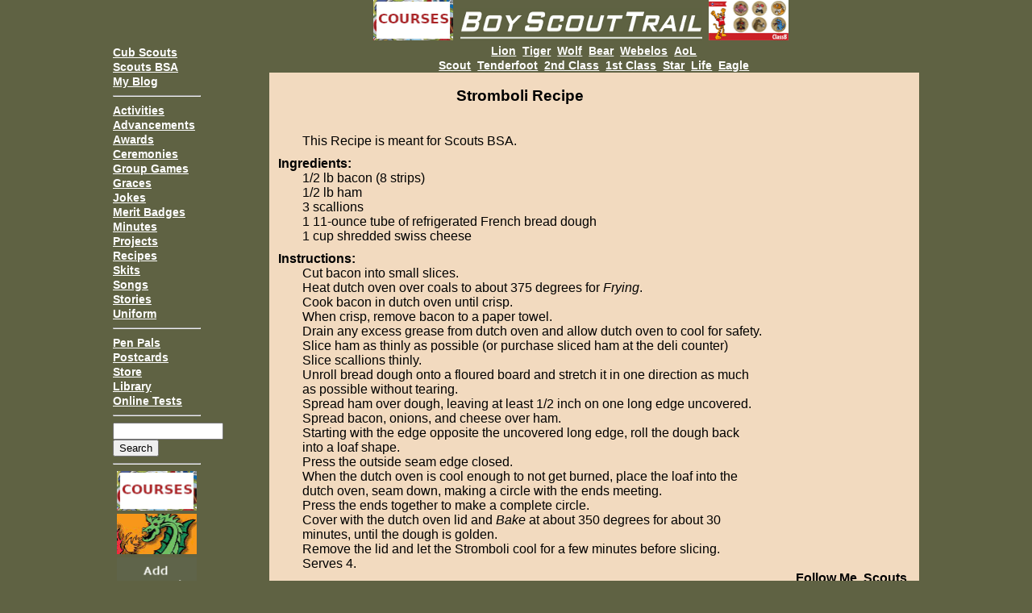

--- FILE ---
content_type: text/html; charset=UTF-8
request_url: https://www.boyscouttrail.com/content/recipe/stromboli-2446.asp
body_size: 17043
content:
<!DOCTYPE HTML>
<HTML>
<HEAD>
<!-- Global tag (gtag.js) - Google Analytics -->
<script async src="https://www.googletagmanager.com/gtag/js?id=G-M1KQ4MVMD7"></script>
<script>
  window.dataLayer = window.dataLayer || [];
  function gtag(){dataLayer.push(arguments);}
  gtag('js', new Date());

  gtag('config', 'G-M1KQ4MVMD7');
</script>
<TITLE>Stromboli Recipe 2026</TITLE>
<meta name="viewport" content="width=device-width, initial-scale=1">
<meta name="keywords" content="Stromboli Recipe, scout Recipe, scouts bsa, boy scouts, cub scouts, scouting">
<meta name="description" content="Stromboli Recipe for Scouts BSA">
<link rel="shortcut icon" href="/favicon.ico">
<META HTTP-EQUIV="Content-Type" CONTENT="text/html; charset=ISO-8859-1">
<meta http-equiv="Content-Security-Policy" content="upgrade-insecure-requests">
<link rel="stylesheet" type="text/css" href="/includes/styles.css" media="screen">
<link rel="stylesheet" type="text/css" href="/includes/print.css" media="print">
<script type="text/javascript">
if(top != self) top.location.href = self.location.href;
</script>

<!-- Google auto ads -->
<script async src="https://pagead2.googlesyndication.com/pagead/js/adsbygoogle.js?client=ca-pub-0140060515864426" crossorigin="anonymous"></script>
<meta name="google-site-verification" content="5JSxCkbFKV-tmJ7qbLrI_rrxzQoNcVT6jlIF9rtoZ60" /><script async src="https://cse.google.com/cse.js?cx=d69436a40970db874"></script>
</HEAD>
<BODY >
<img src="https://dutchovendude.com/i/recipes/stromboli.jpg" alt="Stromboli" class="himg">
<div id="fb-root"></div>
<script>(function(d, s, id) {
  var js, fjs = d.getElementsByTagName(s)[0];
  if (d.getElementById(id)) return;
  js = d.createElement(s); js.id = id;
  js.src = 'https://connect.facebook.net/en_US/sdk.js#xfbml=1&version=v3.2&appId=308964362482311&autoLogAppEvents=1';
  fjs.parentNode.insertBefore(js, fjs);
}(document, 'script', 'facebook-jssdk'));</script>
<DIV id="maindoc"> 
  <DIV id="search_icon" class="header_search"><img src="/i/search_icon.gif" border=0 width="35" height="32"></DIV>
  <DIV id="menu_icon" class="header_menu"><img src="/i/ham_menu.gif" width="35" height="32" ></DIV>
<DIV id="navandtext">
<div id="searchfloatbox">
<form action="/searchres.asp" id="cse-search-box2">    <input type="hidden" name="cx" value="partner-pub-0140060515864426:8797819407" />    <input type="hidden" name="cof" value="FORID:10" />    <input type="hidden" name="ie" value="UTF-8" />    <input type="text" name="q" size="15" />    <input type="submit" name="sa" value="Search" /></form>
</div>
<nav id="drawer" class="navig">
<BR>&nbsp;<BR>&nbsp;<BR><a class=nav href="/24cub-scouts/cub-scouts.php">Cub Scouts</a><BR><a class=nav href="/boy-scouts/boy-scouts.asp">Scouts BSA</a><BR><a class=nav href="/scoutmastermusings.asp">My Blog</a><BR><HR>
<a class=nav href="/activities.asp">Activities</a><BR><a class=nav href="/advancements.asp">Advancements</a><BR><a class=nav href="/awards.asp">Awards</a><BR><a class=nav href="/ceremonies.asp">Ceremonies</a><BR><a class=nav href="/games.asp">Group&nbsp;Games</a><BR><a class=nav href="/graces.asp">Graces</a><BR><a class=nav href="/jokes.asp">Jokes</a><BR><a class=nav href="/boy-scouts/merit-badges.asp">Merit&nbsp;Badges</a><BR><a class=nav href="/minutes.asp">Minutes</a><BR><a class=nav href="/projects.asp">Projects</a><BR><a class=nav href="/recipes.asp">Recipes</a><BR><a class=nav href="/skits.asp">Skits</a><BR><a class=nav href="/songs.asp">Songs</a><BR><a class=nav href="/stories.asp">Stories</a><BR><a class=nav href="/uniforms.asp">Uniform</a><BR><HR>
<a class=nav href="/penpals/">Pen Pals</a><BR><a class=nav href="/postcards/">Postcards</a><BR><a class=nav href="/store.php">Store</a><BR><a class=nav href="/library.asp">Library</a><BR><a class=nav href="/tests.asp">Online Tests</a><BR><HR>
<div id="searchbox">
<form action="/searchres.asp" id="cse-search-box">    <input type="hidden" name="cx" value="partner-pub-0140060515864426:8797819407" />    <input type="hidden" name="cof" value="FORID:10" />    <input type="hidden" name="ie" value="UTF-8" />    <input type="text" name="q" size="15" />    <input type="submit" name="sa" value="Search" /></form>
</div>
<HR>
<center><span class="nad" onClick="goLink('meritbadgecourses.com')"><img src="/ads/mbc.gif" border=0></span><span class="nad" onClick="goLink('campfiredragon.com')"><img src="/ads/campfiredragon.gif" border=0></span><span class="nad"><a href="/advertise.php"><img src="/ads/add.gif" border=0></a></span><BR></center>
<a class=nav href="/links/default.shtml">Links</a><BR><a class=nav href="/privacy.asp">Privacy</a><BR>
</nav>
<DIV id="main_cont">
<DIV id="titleban">
<span id="ad1" onClick="goLink('meritbadgecourses.com')"><img src="/ads/mbc.gif" border=0></span>&nbsp;&nbsp;<span id="headban"><a href="/"><img src="/i/boyscouttrail6.gif" border=0 alt="Stromboli Recipe" ></a></span>&nbsp;&nbsp;<span id="ad2" onClick="goLink('classb.com')"><img src="/ads/classb100.gif" border=0></span>
</DIV>
<DIV id="topnav">
<a class=nav href="/24cub-scouts/lion-scouts.php">Lion</a>&nbsp; <a class=nav href="/24cub-scouts/tiger-scouts.php">Tiger</a>&nbsp; <a class=nav href="/24cub-scouts/wolf-scouts.php">Wolf</a>&nbsp; <a class=nav href="/24cub-scouts/bear-scouts.php">Bear</a>&nbsp; <a class=nav href="/24webelos/webelos-scouts.php">Webelos</a>&nbsp; <a class=nav href="/24aol/aol-scouts.php">AoL</a><BR><a class=nav href="/boy-scouts/scout-scouts.asp">Scout</a>&nbsp; <a class=nav href="/boy-scouts/tenderfoot-scouts.asp">Tenderfoot</a>&nbsp; <a class=nav href="/boy-scouts/2ndclass-scouts.asp">2nd&nbsp;Class</a>&nbsp; <a class=nav href="/boy-scouts/1stclass-scouts.asp">1st&nbsp;Class</a>&nbsp; <a class=nav href="/boy-scouts/star-scouts.asp">Star</a>&nbsp; <a class=nav href="/boy-scouts/life-scouts.asp">Life</a>&nbsp; <a class=nav href="/boy-scouts/eagle-scouts.asp">Eagle</a>

</DIV>

<DIV id="topad">
<script async src="https://pagead2.googlesyndication.com/pagead/js/adsbygoogle.js?client=ca-pub-0140060515864426" crossorigin="anonymous"></script>
<!-- BST rwd top -->
<ins class="adsbygoogle"
     style="display:block"
     data-ad-client="ca-pub-0140060515864426"
     data-ad-slot="7969004506"
     data-ad-format="auto"
     data-full-width-responsive="true"></ins>
<script>
(adsbygoogle = window.adsbygoogle || []).push({});
</script>
</DIV>

<DIV id="justtext">
<!-- google_ad_section_start --><CENTER>&nbsp;<BR><h1>Stromboli Recipe</h1><BR>&nbsp;</CENTER><DIV class="textwords">This Recipe  is meant for Scouts BSA.<BR> </DIV><DIV class="textlabel">Ingredients:</DIV><DIV class="textwords">1/2 lb bacon (8 strips)<BR>1/2 lb ham<BR>3 scallions<BR>1 11-ounce tube of refrigerated French bread dough<BR>1 cup shredded swiss cheese</DIV><DIV class="textlabel">Instructions:</DIV><DIV class="textwords">Cut bacon into small slices.<BR>Heat dutch oven over coals to about 375 degrees for <I>Frying</I>.<BR>Cook bacon in dutch oven until crisp.<BR>When crisp, remove bacon to a paper towel.<BR>Drain any excess grease from dutch oven and allow dutch oven to cool for safety.<BR>Slice ham as thinly as possible (or purchase sliced ham at the deli counter)<BR>Slice scallions thinly.<BR>Unroll bread dough onto a floured board and stretch it in one direction as much as possible without tearing.<BR>Spread ham over dough, leaving at least 1/2 inch on one long edge uncovered.<BR>Spread bacon, onions, and cheese over ham.<BR>Starting with the edge opposite the uncovered long edge, roll the dough back into a loaf shape.<BR>Press the outside seam edge closed.<BR>When the dutch oven is cool enough to not get burned, place the loaf into the dutch oven, seam down, making a circle with the ends meeting.<BR>Press the ends together to make a complete circle.<BR>Cover with the dutch oven lid and <I>Bake</I> at about 350 degrees for about 30 minutes, until the dough is golden.<BR>Remove the lid and let the Stromboli cool for a few minutes before slicing.<BR>Serves 4.<BR><BR><center><img src="http://dutchovendude.com/i/recipes/stromboli.jpg" alt="dutch oven stromboli recipe"></center></DIV><!-- google_ad_section_end --><CENTER><DIV class="nop">
<BR>Click one to vote: <BR> 
<nobr>Did you like it? <span style="cursor:pointer" onClick="goRank(2446,'1')"><img src="/i/thumbup.gif" width=40 height=40 border=0></span></nobr>
&nbsp; &nbsp; &nbsp; <nobr>Or not? <span style="cursor:pointer" onClick="goRank(2446,'2')"><img src="/i/thumbdown.gif" width=40 height=40 border=0></span></nobr>
<BR>&nbsp;
</DIV></CENTER>
<CENTER><DIV class="nop">Next Recipe: <a href="/content/recipe/sugar_cookies-1317.asp">Sugar Cookies</a><br><a href="/boy-scouts/boy-scout-recipes.asp">Boy Scout Recipes</a><br> <a href="/recipes.asp">All Recipes</a><br></DIV></CENTER><DIV class="nop"><p></p><BR>
<center><DIV style="overflow: auto; text-align:center;">
<div style="float:left;">
<div class="fb-share-button" data-href="https://www.boyscouttrail.com/content/recipe/stromboli-2446.asp" data-layout="button" data-size="small" data-mobile-iframe="true"><a target="_blank" href="https://www.facebook.com/sharer/sharer.php?u=https%3A%2F%2Fwww.boyscouttrail.com/content/recipe/stromboli-2446.asp&amp;src=sdkpreparse" class="fb-xfbml-parse-ignore">Share</a></div></div>

<div style="float:left;"><a data-pin-do="buttonBookmark" href="https://www.pinterest.com/pin/create/button/"></a></div>

</center>	

<DIV id="botad">
<script async src="//pagead2.googlesyndication.com/pagead/js/adsbygoogle.js"></script>
<!-- BST rwd bot -->
<ins class="adsbygoogle"
     style="display:block"
     data-ad-client="ca-pub-0140060515864426"
     data-ad-slot="7689802902"
     data-ad-format="auto"></ins>
<script>
(adsbygoogle = window.adsbygoogle || []).push({});
</script>
</DIV>

<a name="capt"></a><center><BR><div style="text-align: left;">

<script type="text/javascript">

var i,x,y, gc=0, n, an="", ae="", cs=document.cookie.split(";");
for (i=0;i<cs.length;i++)
{
  x=cs[i].substr(0,cs[i].indexOf("="));
  y=cs[i].substr(cs[i].indexOf("=")+1);
  x=x.replace(/^\s+|\s+$/g,"");
  if (x=="boyscouttrail") 
  {
    gc=1;
    n=unescape(y);
    break;
  }
}

if ( gc==1 )
{
  cs=n.split("#");
  an=unescape(cs[1]);
  an=an.replace("+"," ");
  ae=unescape(cs[2]);
}

var rnum = 1+Math.floor(Math.random()*5);

document.write("Comment or Question about this page:<form method='post' action='/verify.php'><input type='hidden' name='url' value='/content/recipe/stromboli-2446.asp'>");

<!-- gen 09:12 01/31/26 -->
document.write("Your Name:<br> &nbsp; <input type='text' class='txtinput' name='name' value='"+an+"' maxlength='55'><BR>Your Email:<br> &nbsp; <input type='text' class='txtinput' name='email' value='"+ae+"' maxlength='75' placeholder='you@mail.com'><BR>Your Comment:<br> &nbsp; <textarea class='txtinput' id='comtext' name='comtext' rows='8' wrap='physical' onKeyDown='limitText(this.form.comtext,this.form.cd,1500,1);' onKeyUp='limitText(this.form.comtext,this.form.cd,1500,2);'></textarea><br> &nbsp; &nbsp; &nbsp; <font size='1'>You have <input readonly type='text' name='cd' size='3' value='1500'> characters left.</font><BR>Secret Code: Type the word in the box below to prove you are human.<BR><img src='/i/codes/"+rnum+".jpg'> <input type='text' name='rtext' value='' maxlength='12' size='12'><input type='hidden' name='rcode' value='"+rnum+"'><BR>  &nbsp; &nbsp; &nbsp; <input type='submit' value='Post Comment'  onclick='checkTexter(this.form.comtext)'><BR>");
</script>
<script language="javascript" type="text/javascript">
function limitText(limitField, limitCount, limitNum, echeck) {
	if (limitField.value.length > limitNum) {
		limitField.value = limitField.value.substring(0, limitNum);
	} else {
		limitCount.value = limitNum - limitField.value.length;
	}
}

function checkTexter(limitField) {
limitField.value = limitField.value.split('
').join("|") ;
}
</script>
</form> 
</div>
</center>

<center><hr><a href="/">Scouting 2026</a> &nbsp; - &nbsp; <a href="/mail.asp">Ask a Question</a> &nbsp; - &nbsp; <a href="/submit.asp">Add Content</a><BR>Just for Fun: <a href="/boy-scouts/meritbadges/socializing-merit-badge.asp">Socializing merit badge</a><BR><span class="bad" onClick="goLink('meritbadgecourses.com')"><img src="/ads/mbc.gif" border=0></span><span class="bad" onClick="goLink('meritbadgecourses.com')"><img src="/ads/mbc.gif" border=0></span><span class="bad" onClick="goLink('campfiredragon.com')"><img src="/ads/campfiredragon.gif" border=0></span><span class="bad"><a href="/advertise.php"><img src="/ads/add.gif" border=0></a></span><BR><hr><div class="smtext">This site is not officially associated with Scouting America</div></center>
<BR>&nbsp;<BR>&nbsp;<BR>&nbsp;</DIV>
<DIV class="pfoot"><CENTER><BR>&nbsp;<BR>Find more Scouting Resources at www.BoyScoutTrail.com</CENTER></DIV></DIV> <!-- end of justtext -->
<DIV id="social"><center>
<BR>&nbsp;<b>Follow Me, Scouts</b><BR> 
<a href="/subscribe.php"><img src="/i/iconm.png" title="Email" alt="Scouting" style="border:0;width:22px;height:22px;"></a>
<a href="https://www.facebook.com/boyscouttrail" target="_blank" rel="nofollow"><img src="/i/iconf.png" title="FaceBook" alt="Scouts" style="border:0;width:22px;height:22px;"></a>
<a href="https://twitter.com/#!/boyscouttrail" target="_blank" rel="nofollow"><img src="/i/icont.png" title="Twitter" style="border:0;width:22px;height:22px;"></a>
<a href="https://feeds.feedburner.com/ScoutmasterMusings" target="_blank" rel="nofollow" type="application/rss+xml"><img src="/i/iconr.png" title="RSS Feed" style="border:0;width:22px;height:22px;"></a><BR>
<div id="com"><hr><B>Recent Comments</B><BR><div class="comrec">Dawn on <a href="/content/award/national_outdoor_challenge_unit-2114.asp#capt">Outdoor Challenge award</a></div><div class="comrec">Galen Grice on <a href="/content/song/on_the_loose-495.asp#capt">On the Loose song</a></div><div class="comrec">Scouter Paul on <a href="/content/award/veteran-2305.asp#capt">Veteran award</a></div><div class="comrec">Douglas Sather on <a href="/content/award/veteran-2305.asp#capt">Veteran award</a></div><div class="comrec">Gary Kloncz on <a href="/square-knots.asp#capt">Square Knots</a></div><div class="comrec">Spurwing Plover on <a href="/content/song/it_aint_gonna_rain_no_more-446.asp#capt">Rain song</a></div><div class="comrec">Richard on <a href="/boy-scouts/star-scouts.asp#capt">Star Scout</a></div><div class="comrec">Scot on <a href="/content/song/fried_ham-1661.asp#capt">Fried Ham song</a></div><div class="comrec">George&Germaine on <a href="/content/skit/oh_what_a_goose_i_am-149.asp#capt">Goose skit</a></div><div class="comrec">George&Germaine on <a href="/content/skit/crossing_the_tracks-537.asp#capt">Crossing Tracks</a></div><a href="/comments.asp">More Comments...</a><hr></div></center></DIV> <!-- end of social -->
</DIV> <!-- end of main_cont -->
</DIV> <!-- end of nvandtext -->
</DIV> <!-- end of maindoc -->
<script>
      /* slide out the menu when the icon is clicked on small screens. */
      var menu = document.querySelector('#menu_icon');
      var srch = document.querySelector('#search_icon');
      var main = document.querySelector('#maindoc');
      var drawer = document.querySelector('#drawer');
      var srchbox = document.querySelector('#searchfloatbox');

      menu.addEventListener('click', function(e) {
        drawer.classList.toggle('open');
        e.stopPropagation();
      });
      menu.addEventListener('click', function() {
        srchbox.classList.remove('open');
      });
      drawer.addEventListener('click', function() {
        drawer.classList.remove('open');
      });
      srch.addEventListener('click', function(f) {
        srchbox.classList.toggle('open');
        f.stopPropagation();
      });
      srch.addEventListener('click', function() {
        drawer.classList.remove('open');
      });
      main.addEventListener('click', function() {
        drawer.classList.remove('open');
      });
</script>

<script type="text/javascript"><!--

function goRank(id,rank)
{
  img = new Image();
  img.src = 'https://www.boyscouttrail.com/rankit.php?i='+id+'&r='+rank;
  alert("Thanks for your vote!");
}

function goLink(li)
{
  img = new Image();
  img.src = '/adscount.php?r='+document.location+'&u='+li;
  setTimeout(function() { 
    if ( li == "sansbug.com" ) document.location = "http://www.sansbug.com/the-tent/";
    else if ( li == "firepistons" ) document.location = "http://www.wildersol.com/dealer-page.html";
    else if ( li == "countrymeats.com" ) document.location = "http://www.countrymeats.com/scouts.aspx?rep=BoyScoutsTrail";
    else if ( li == "bottom_ad.com" ) document.location = "http://www.countrymeats.com/scouts.aspx?rep=BoyScoutsTrail";
    else document.location = "http://www."+li;
   }, 200);
}

//--></script>

<script async defer src="//assets.pinterest.com/js/pinit.js"></script>

</BODY>
</HTML>


--- FILE ---
content_type: text/html; charset=utf-8
request_url: https://www.google.com/recaptcha/api2/aframe
body_size: 91
content:
<!DOCTYPE HTML><html><head><meta http-equiv="content-type" content="text/html; charset=UTF-8"></head><body><script nonce="PKoBihRF_JRAHtxLSyxsYg">/** Anti-fraud and anti-abuse applications only. See google.com/recaptcha */ try{var clients={'sodar':'https://pagead2.googlesyndication.com/pagead/sodar?'};window.addEventListener("message",function(a){try{if(a.source===window.parent){var b=JSON.parse(a.data);var c=clients[b['id']];if(c){var d=document.createElement('img');d.src=c+b['params']+'&rc='+(localStorage.getItem("rc::a")?sessionStorage.getItem("rc::b"):"");window.document.body.appendChild(d);sessionStorage.setItem("rc::e",parseInt(sessionStorage.getItem("rc::e")||0)+1);localStorage.setItem("rc::h",'1769903614578');}}}catch(b){}});window.parent.postMessage("_grecaptcha_ready", "*");}catch(b){}</script></body></html>